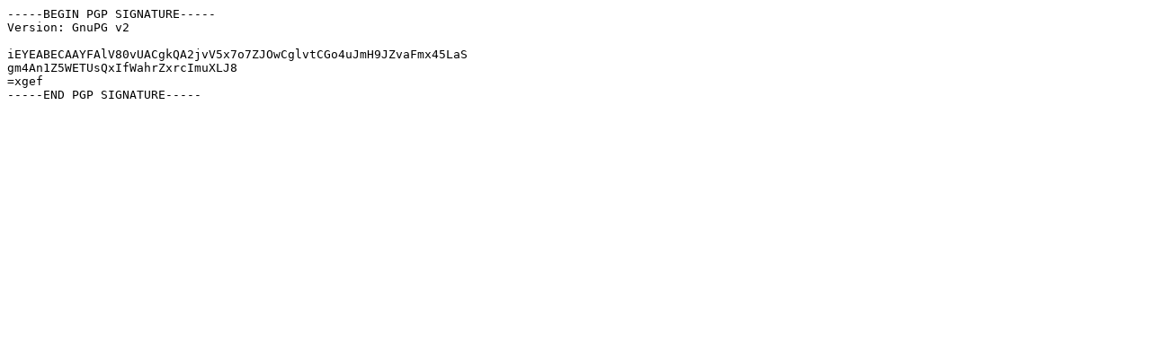

--- FILE ---
content_type: text/plain
request_url: https://download.salixos.org/sbo/14.1/network/youtube-dl-gui.tar.gz.asc
body_size: 181
content:
-----BEGIN PGP SIGNATURE-----
Version: GnuPG v2

iEYEABECAAYFAlV80vUACgkQA2jvV5x7o7ZJOwCglvtCGo4uJmH9JZvaFmx45LaS
gm4An1Z5WETUsQxIfWahrZxrcImuXLJ8
=xgef
-----END PGP SIGNATURE-----
